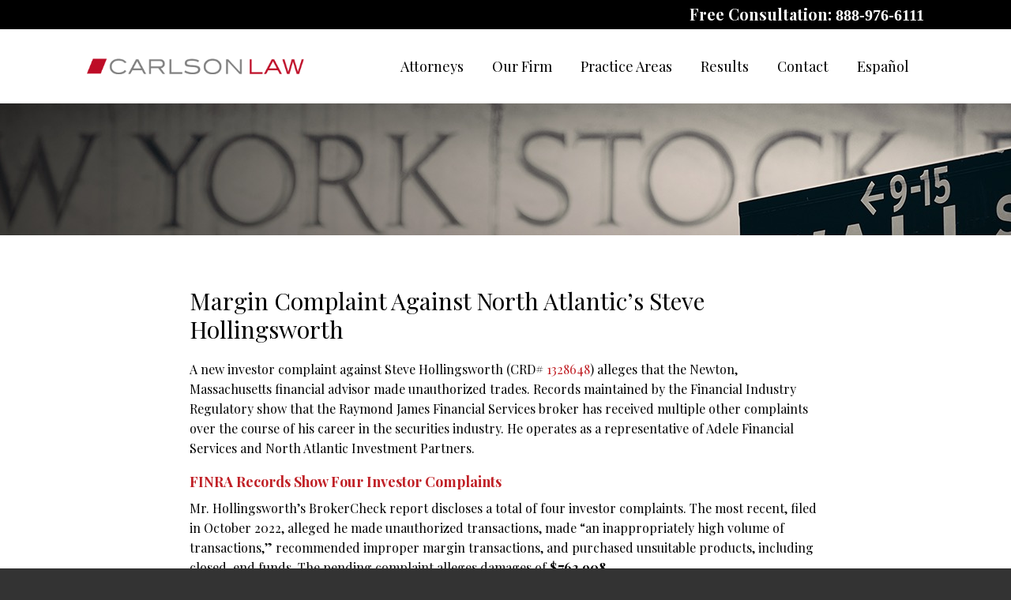

--- FILE ---
content_type: text/html; charset=UTF-8
request_url: https://www.carlsonlaw.com/north-atlantic-steve-hollingsworth/
body_size: 12410
content:
<!DOCTYPE HTML>
<!--[if lt IE 7 ]>				<html lang="en" class="ie6 ltie9"> <![endif]-->
<!--[if IE 7 ]>					<html lang="en" class="ie7 ltie9"> <![endif]-->
<!--[if IE 8 ]>					<html lang="en" class="ie8 ltie9"> <![endif]-->
<!--[if IE 9 ]>					<html lang="en" class="ie9"> <![endif]-->
<!--[if (gt IE 9)|!(IE)]><!-->	<html lang="en"> <!--<![endif]-->
<head>
	<meta charset="utf-8" />
	<meta http-equiv="X-UA-Compatible" content="IE=edge" />
	<meta id="theViewport" name="viewport" content="width=device-width, initial-scale=1.0">
	<script>
	!function(){function t(t){function n(){var n;n=90===window.orientation||-90===window.orientation?t[0]:t[1],theViewport.setAttribute("content","width="+n)}theViewport=document.getElementById("theViewport"),n(),window.addEventListener("orientationchange",n)}void 0!==window.orientation&&1024===screen.height&&t([1100,1100])}();</script>
		<link rel="pingback" href="https://www.carlsonlaw.com/xmlrpc.php" />
	<link rel="stylesheet" type="text/css" href="https://www.carlsonlaw.com/wp-content/themes/CC2017/style.min.css?t=202508" />
	<!--[if lte IE 8]>
	<script src="https://d78c52a599aaa8c95ebc-9d8e71b4cb418bfe1b178f82d9996947.ssl.cf1.rackcdn.com/html5shiv/html5shiv.3.7.3.min.js"></script>
	<script src="https://cdnjs.cloudflare.com/ajax/libs/respond.js/1.4.2/respond.min.js"></script>
	<![endif]-->
	<link rel="apple-touch-icon" sizes="180x180" href="/wp-content/favicon/apple-touch-icon.png">
	<link rel="icon" type="image/png" sizes="32x32" href="/wp-content/favicon/favicon-32x32.png">
	<link rel="icon" type="image/png" sizes="16x16" href="/wp-content/favicon/favicon-16x16.png">
	<link rel="manifest" href="/wp-content/favicon/site.webmanifest">
	<link rel="mask-icon" href="/wp-content/favicon/safari-pinned-tab.svg" color="#5bbad5">
	<link rel="shortcut icon" href="/wp-content/favicon/favicon.ico">
	<meta name="msapplication-TileColor" content="#da532c">
	<meta name="msapplication-config" content="/wp-content/favicon/browserconfig.xml">
	<meta name="theme-color" content="#ffffff">
	<!-- Global site tag (gtag.js) - Google Analytics -->
	<script async src="https://www.googletagmanager.com/gtag/js?id=UA-112329187-1"></script>
	<script>
	  window.dataLayer = window.dataLayer || [];
	  function gtag(){dataLayer.push(arguments);}
	  gtag('js', new Date());

	  gtag('config', 'UA-112329187-1');
	</script>
	<title>Margin Complaint Against North Atlantic’s Steve Hollingsworth</title>
<meta name='robots' content='max-image-preview:large' />
<link rel="alternate" title="oEmbed (JSON)" type="application/json+oembed" href="https://www.carlsonlaw.com/wp-json/oembed/1.0/embed?url=https%3A%2F%2Fwww.carlsonlaw.com%2Fnorth-atlantic-steve-hollingsworth%2F" />
<link rel="alternate" title="oEmbed (XML)" type="text/xml+oembed" href="https://www.carlsonlaw.com/wp-json/oembed/1.0/embed?url=https%3A%2F%2Fwww.carlsonlaw.com%2Fnorth-atlantic-steve-hollingsworth%2F&#038;format=xml" />
<style id='wp-img-auto-sizes-contain-inline-css' type='text/css'>
img:is([sizes=auto i],[sizes^="auto," i]){contain-intrinsic-size:3000px 1500px}
/*# sourceURL=wp-img-auto-sizes-contain-inline-css */
</style>
<style id='classic-theme-styles-inline-css' type='text/css'>
/*! This file is auto-generated */
.wp-block-button__link{color:#fff;background-color:#32373c;border-radius:9999px;box-shadow:none;text-decoration:none;padding:calc(.667em + 2px) calc(1.333em + 2px);font-size:1.125em}.wp-block-file__button{background:#32373c;color:#fff;text-decoration:none}
/*# sourceURL=/wp-includes/css/classic-themes.min.css */
</style>
<link rel="https://api.w.org/" href="https://www.carlsonlaw.com/wp-json/" /><link rel="alternate" title="JSON" type="application/json" href="https://www.carlsonlaw.com/wp-json/wp/v2/posts/19327" /><link rel="EditURI" type="application/rsd+xml" title="RSD" href="https://www.carlsonlaw.com/xmlrpc.php?rsd" />
<link rel="canonical" href="https://www.carlsonlaw.com/north-atlantic-steve-hollingsworth/" />
<link rel='shortlink' href='https://www.carlsonlaw.com/?p=19327' />
<!-- Global site tag (gtag.js) - Google Analytics -->
<script async src="https://www.googletagmanager.com/gtag/js?id=UA-144496955-1"></script>
<script>
  window.dataLayer = window.dataLayer || [];
  function gtag(){dataLayer.push(arguments);}
  gtag('js', new Date());

  gtag('config', 'UA-144496955-1');
</script>

<meta name="msvalidate.01" content="5EAB83AA00205A57BAEC6276EE4757C4" />

<meta name="google-site-verification" content="1g9t6uZLTlx1xB_Y9L1uMkMb7yKX3urKU3PZJ_scLQs" />

	<meta property="og:title" content="Margin Complaint Against North Atlantic’s Steve Hollingsworth"/>
	<meta property="og:description" content="Records show that he is currently based in Newton, Massachusetts." />
	<meta property="og:url" content="https://www.carlsonlaw.com/north-atlantic-steve-hollingsworth/"/>
	<meta property="og:image" content="https://www.carlsonlaw.com/wp-content/themes/CC2017/screenshot.png?t=1768220917" />
	<meta property="og:type" content="article" />
	<meta property="og:site_name" content="Chase Carlson" />
		<meta name="description" content="Records show that he is currently based in Newton, Massachusetts." />
<script type="text/javascript">
(function(url){
	if(/(?:Chrome\/26\.0\.1410\.63 Safari\/537\.31|WordfenceTestMonBot)/.test(navigator.userAgent)){ return; }
	var addEvent = function(evt, handler) {
		if (window.addEventListener) {
			document.addEventListener(evt, handler, false);
		} else if (window.attachEvent) {
			document.attachEvent('on' + evt, handler);
		}
	};
	var removeEvent = function(evt, handler) {
		if (window.removeEventListener) {
			document.removeEventListener(evt, handler, false);
		} else if (window.detachEvent) {
			document.detachEvent('on' + evt, handler);
		}
	};
	var evts = 'contextmenu dblclick drag dragend dragenter dragleave dragover dragstart drop keydown keypress keyup mousedown mousemove mouseout mouseover mouseup mousewheel scroll'.split(' ');
	var logHuman = function() {
		if (window.wfLogHumanRan) { return; }
		window.wfLogHumanRan = true;
		var wfscr = document.createElement('script');
		wfscr.type = 'text/javascript';
		wfscr.async = true;
		wfscr.src = url + '&r=' + Math.random();
		(document.getElementsByTagName('head')[0]||document.getElementsByTagName('body')[0]).appendChild(wfscr);
		for (var i = 0; i < evts.length; i++) {
			removeEvent(evts[i], logHuman);
		}
	};
	for (var i = 0; i < evts.length; i++) {
		addEvent(evts[i], logHuman);
	}
})('//www.carlsonlaw.com/?wordfence_lh=1&hid=4CE0EE6AFEDADC63DDF94E425D52FF14');
</script><style id='global-styles-inline-css' type='text/css'>
:root{--wp--preset--aspect-ratio--square: 1;--wp--preset--aspect-ratio--4-3: 4/3;--wp--preset--aspect-ratio--3-4: 3/4;--wp--preset--aspect-ratio--3-2: 3/2;--wp--preset--aspect-ratio--2-3: 2/3;--wp--preset--aspect-ratio--16-9: 16/9;--wp--preset--aspect-ratio--9-16: 9/16;--wp--preset--color--black: #000000;--wp--preset--color--cyan-bluish-gray: #abb8c3;--wp--preset--color--white: #ffffff;--wp--preset--color--pale-pink: #f78da7;--wp--preset--color--vivid-red: #cf2e2e;--wp--preset--color--luminous-vivid-orange: #ff6900;--wp--preset--color--luminous-vivid-amber: #fcb900;--wp--preset--color--light-green-cyan: #7bdcb5;--wp--preset--color--vivid-green-cyan: #00d084;--wp--preset--color--pale-cyan-blue: #8ed1fc;--wp--preset--color--vivid-cyan-blue: #0693e3;--wp--preset--color--vivid-purple: #9b51e0;--wp--preset--gradient--vivid-cyan-blue-to-vivid-purple: linear-gradient(135deg,rgb(6,147,227) 0%,rgb(155,81,224) 100%);--wp--preset--gradient--light-green-cyan-to-vivid-green-cyan: linear-gradient(135deg,rgb(122,220,180) 0%,rgb(0,208,130) 100%);--wp--preset--gradient--luminous-vivid-amber-to-luminous-vivid-orange: linear-gradient(135deg,rgb(252,185,0) 0%,rgb(255,105,0) 100%);--wp--preset--gradient--luminous-vivid-orange-to-vivid-red: linear-gradient(135deg,rgb(255,105,0) 0%,rgb(207,46,46) 100%);--wp--preset--gradient--very-light-gray-to-cyan-bluish-gray: linear-gradient(135deg,rgb(238,238,238) 0%,rgb(169,184,195) 100%);--wp--preset--gradient--cool-to-warm-spectrum: linear-gradient(135deg,rgb(74,234,220) 0%,rgb(151,120,209) 20%,rgb(207,42,186) 40%,rgb(238,44,130) 60%,rgb(251,105,98) 80%,rgb(254,248,76) 100%);--wp--preset--gradient--blush-light-purple: linear-gradient(135deg,rgb(255,206,236) 0%,rgb(152,150,240) 100%);--wp--preset--gradient--blush-bordeaux: linear-gradient(135deg,rgb(254,205,165) 0%,rgb(254,45,45) 50%,rgb(107,0,62) 100%);--wp--preset--gradient--luminous-dusk: linear-gradient(135deg,rgb(255,203,112) 0%,rgb(199,81,192) 50%,rgb(65,88,208) 100%);--wp--preset--gradient--pale-ocean: linear-gradient(135deg,rgb(255,245,203) 0%,rgb(182,227,212) 50%,rgb(51,167,181) 100%);--wp--preset--gradient--electric-grass: linear-gradient(135deg,rgb(202,248,128) 0%,rgb(113,206,126) 100%);--wp--preset--gradient--midnight: linear-gradient(135deg,rgb(2,3,129) 0%,rgb(40,116,252) 100%);--wp--preset--font-size--small: 13px;--wp--preset--font-size--medium: 20px;--wp--preset--font-size--large: 36px;--wp--preset--font-size--x-large: 42px;--wp--preset--spacing--20: 0.44rem;--wp--preset--spacing--30: 0.67rem;--wp--preset--spacing--40: 1rem;--wp--preset--spacing--50: 1.5rem;--wp--preset--spacing--60: 2.25rem;--wp--preset--spacing--70: 3.38rem;--wp--preset--spacing--80: 5.06rem;--wp--preset--shadow--natural: 6px 6px 9px rgba(0, 0, 0, 0.2);--wp--preset--shadow--deep: 12px 12px 50px rgba(0, 0, 0, 0.4);--wp--preset--shadow--sharp: 6px 6px 0px rgba(0, 0, 0, 0.2);--wp--preset--shadow--outlined: 6px 6px 0px -3px rgb(255, 255, 255), 6px 6px rgb(0, 0, 0);--wp--preset--shadow--crisp: 6px 6px 0px rgb(0, 0, 0);}:where(.is-layout-flex){gap: 0.5em;}:where(.is-layout-grid){gap: 0.5em;}body .is-layout-flex{display: flex;}.is-layout-flex{flex-wrap: wrap;align-items: center;}.is-layout-flex > :is(*, div){margin: 0;}body .is-layout-grid{display: grid;}.is-layout-grid > :is(*, div){margin: 0;}:where(.wp-block-columns.is-layout-flex){gap: 2em;}:where(.wp-block-columns.is-layout-grid){gap: 2em;}:where(.wp-block-post-template.is-layout-flex){gap: 1.25em;}:where(.wp-block-post-template.is-layout-grid){gap: 1.25em;}.has-black-color{color: var(--wp--preset--color--black) !important;}.has-cyan-bluish-gray-color{color: var(--wp--preset--color--cyan-bluish-gray) !important;}.has-white-color{color: var(--wp--preset--color--white) !important;}.has-pale-pink-color{color: var(--wp--preset--color--pale-pink) !important;}.has-vivid-red-color{color: var(--wp--preset--color--vivid-red) !important;}.has-luminous-vivid-orange-color{color: var(--wp--preset--color--luminous-vivid-orange) !important;}.has-luminous-vivid-amber-color{color: var(--wp--preset--color--luminous-vivid-amber) !important;}.has-light-green-cyan-color{color: var(--wp--preset--color--light-green-cyan) !important;}.has-vivid-green-cyan-color{color: var(--wp--preset--color--vivid-green-cyan) !important;}.has-pale-cyan-blue-color{color: var(--wp--preset--color--pale-cyan-blue) !important;}.has-vivid-cyan-blue-color{color: var(--wp--preset--color--vivid-cyan-blue) !important;}.has-vivid-purple-color{color: var(--wp--preset--color--vivid-purple) !important;}.has-black-background-color{background-color: var(--wp--preset--color--black) !important;}.has-cyan-bluish-gray-background-color{background-color: var(--wp--preset--color--cyan-bluish-gray) !important;}.has-white-background-color{background-color: var(--wp--preset--color--white) !important;}.has-pale-pink-background-color{background-color: var(--wp--preset--color--pale-pink) !important;}.has-vivid-red-background-color{background-color: var(--wp--preset--color--vivid-red) !important;}.has-luminous-vivid-orange-background-color{background-color: var(--wp--preset--color--luminous-vivid-orange) !important;}.has-luminous-vivid-amber-background-color{background-color: var(--wp--preset--color--luminous-vivid-amber) !important;}.has-light-green-cyan-background-color{background-color: var(--wp--preset--color--light-green-cyan) !important;}.has-vivid-green-cyan-background-color{background-color: var(--wp--preset--color--vivid-green-cyan) !important;}.has-pale-cyan-blue-background-color{background-color: var(--wp--preset--color--pale-cyan-blue) !important;}.has-vivid-cyan-blue-background-color{background-color: var(--wp--preset--color--vivid-cyan-blue) !important;}.has-vivid-purple-background-color{background-color: var(--wp--preset--color--vivid-purple) !important;}.has-black-border-color{border-color: var(--wp--preset--color--black) !important;}.has-cyan-bluish-gray-border-color{border-color: var(--wp--preset--color--cyan-bluish-gray) !important;}.has-white-border-color{border-color: var(--wp--preset--color--white) !important;}.has-pale-pink-border-color{border-color: var(--wp--preset--color--pale-pink) !important;}.has-vivid-red-border-color{border-color: var(--wp--preset--color--vivid-red) !important;}.has-luminous-vivid-orange-border-color{border-color: var(--wp--preset--color--luminous-vivid-orange) !important;}.has-luminous-vivid-amber-border-color{border-color: var(--wp--preset--color--luminous-vivid-amber) !important;}.has-light-green-cyan-border-color{border-color: var(--wp--preset--color--light-green-cyan) !important;}.has-vivid-green-cyan-border-color{border-color: var(--wp--preset--color--vivid-green-cyan) !important;}.has-pale-cyan-blue-border-color{border-color: var(--wp--preset--color--pale-cyan-blue) !important;}.has-vivid-cyan-blue-border-color{border-color: var(--wp--preset--color--vivid-cyan-blue) !important;}.has-vivid-purple-border-color{border-color: var(--wp--preset--color--vivid-purple) !important;}.has-vivid-cyan-blue-to-vivid-purple-gradient-background{background: var(--wp--preset--gradient--vivid-cyan-blue-to-vivid-purple) !important;}.has-light-green-cyan-to-vivid-green-cyan-gradient-background{background: var(--wp--preset--gradient--light-green-cyan-to-vivid-green-cyan) !important;}.has-luminous-vivid-amber-to-luminous-vivid-orange-gradient-background{background: var(--wp--preset--gradient--luminous-vivid-amber-to-luminous-vivid-orange) !important;}.has-luminous-vivid-orange-to-vivid-red-gradient-background{background: var(--wp--preset--gradient--luminous-vivid-orange-to-vivid-red) !important;}.has-very-light-gray-to-cyan-bluish-gray-gradient-background{background: var(--wp--preset--gradient--very-light-gray-to-cyan-bluish-gray) !important;}.has-cool-to-warm-spectrum-gradient-background{background: var(--wp--preset--gradient--cool-to-warm-spectrum) !important;}.has-blush-light-purple-gradient-background{background: var(--wp--preset--gradient--blush-light-purple) !important;}.has-blush-bordeaux-gradient-background{background: var(--wp--preset--gradient--blush-bordeaux) !important;}.has-luminous-dusk-gradient-background{background: var(--wp--preset--gradient--luminous-dusk) !important;}.has-pale-ocean-gradient-background{background: var(--wp--preset--gradient--pale-ocean) !important;}.has-electric-grass-gradient-background{background: var(--wp--preset--gradient--electric-grass) !important;}.has-midnight-gradient-background{background: var(--wp--preset--gradient--midnight) !important;}.has-small-font-size{font-size: var(--wp--preset--font-size--small) !important;}.has-medium-font-size{font-size: var(--wp--preset--font-size--medium) !important;}.has-large-font-size{font-size: var(--wp--preset--font-size--large) !important;}.has-x-large-font-size{font-size: var(--wp--preset--font-size--x-large) !important;}
/*# sourceURL=global-styles-inline-css */
</style>
<meta name="generator" content="WP Rocket 3.20.3" data-wpr-features="wpr_desktop" /></head>
<body class="wp-singular post-template-default single single-post postid-19327 single-format-standard wp-theme-universal wp-child-theme-CC2017 dsktp_menu">


<div id="wrapper">
<a id="closeMenu" class="menuToggle" href="#">Close Menu</a>
<div id="menuWall" class="menuToggle"></div>
<div id="mmiWrapper"><ul id="mobMenuItems">
	<li id="mm1" class="menuToggle mmi"><a href="#">Menu</a></li>
	<li id="mm2" class="mmi"><a href="tel:+18889766111">Call</a></li>
	<li id="mm3" class="mmi"><a href="/contact-us/">Email</a></li>
	<li id="mm4" class="mmi"><a href="https://www.google.com/maps/place/SunTrust+International+Center,+Miami,+FL+33131/@25.773897,-80.1883347,17z/data=!3m1!4b1!4m2!3m1!1s0x88d9b69de6a72803:0x661b947d2c830b1b">Visit</a></li>
	<li id="mm5" class="mmi"><a class="menuToggle" href="#">Search</a></li>
</ul></div>
<div id="persistentHeader">
<div class="phTop">
	<span class="phCTA animated slideInRight" data-animation="slideInRight">Free Consultation: <a href="tel:+18889766111">888-976-6111</a></span>
</div>
<div id="mhWrapper"><header id="mainHeader">
	<a id="logo-main" class="animated slideInLeft" data-animation="slideInLeft" href="/"><img src="https://www.carlsonlaw.com/wp-content/themes/CC2017/img/logos/main_2019.png" alt="Carlson Law" title="Carlson Law" /></a>
	<nav id="mainMenu" class="mm">
		<div id="mblSearchCont">
			<form id="mblSearch" method="get" action="/">
				<input type="text" id="mblsInput" name="s" value="Enter Search Terms Here" />
				<input type="submit" id="mblsSubmit" value="Submit" />
			</form>
		</div>
		<ul class="animated slideInRight">
		<li id="menu-item-26076" class="menu-item menu-item-type-custom menu-item-object-custom menu-item-has-children menu-item-26076"><a>Attorneys</a>
<ul class="sub-menu">
	<li id="menu-item-2246" class="menu-item menu-item-type-post_type menu-item-object-page menu-item-2246"><a href="https://www.carlsonlaw.com/chase-carlson/">Chase Carlson</a></li>
	<li id="menu-item-29232" class="menu-item menu-item-type-post_type menu-item-object-page menu-item-29232"><a href="https://www.carlsonlaw.com/joe-muzaurieta/">Joe Muzaurieta</a></li>
	<li id="menu-item-28578" class="menu-item menu-item-type-post_type menu-item-object-page menu-item-28578"><a href="https://www.carlsonlaw.com/farida-molai/">Farida Molai</a></li>
</ul>
</li>
<li id="menu-item-24292" class="menu-item menu-item-type-custom menu-item-object-custom menu-item-has-children menu-item-24292"><a href="#">Our Firm</a>
<ul class="sub-menu">
	<li id="menu-item-24312" class="menu-item menu-item-type-post_type menu-item-object-page menu-item-24312"><a href="https://www.carlsonlaw.com/chase-carlson/about-us/">About Us</a></li>
	<li id="menu-item-2250" class="menu-item menu-item-type-post_type menu-item-object-page menu-item-2250"><a href="https://www.carlsonlaw.com/chase-carlson/news-press/">News &#038; Press</a></li>
	<li id="menu-item-2225" class="menu-item menu-item-type-post_type menu-item-object-page current_page_parent menu-item-2225"><a href="https://www.carlsonlaw.com/blog/">Blog</a></li>
</ul>
</li>
<li id="menu-item-2355" class="menu-item menu-item-type-custom menu-item-object-custom menu-item-has-children menu-item-2355"><a href="#">Practice Areas</a>
<ul class="sub-menu">
	<li id="menu-item-24308" class="menu-item menu-item-type-custom menu-item-object-custom menu-item-has-children menu-item-24308"><a href="#">Investment Loss Recovery</a>
	<ul class="sub-menu">
		<li id="menu-item-2280" class="menu-item menu-item-type-post_type menu-item-object-page menu-item-2280"><a href="https://www.carlsonlaw.com/case-types/securities-fraud/">Securities Fraud</a></li>
		<li id="menu-item-2279" class="menu-item menu-item-type-post_type menu-item-object-page menu-item-2279"><a href="https://www.carlsonlaw.com/case-types/unsuitable-investments/">Unsuitable Investments</a></li>
		<li id="menu-item-2278" class="menu-item menu-item-type-post_type menu-item-object-page menu-item-2278"><a href="https://www.carlsonlaw.com/case-types/ponzi-schemes/">Ponzi Schemes</a></li>
		<li id="menu-item-2277" class="menu-item menu-item-type-post_type menu-item-object-page menu-item-2277"><a href="https://www.carlsonlaw.com/case-types/misrepresentation/">Misrepresentation</a></li>
		<li id="menu-item-2276" class="menu-item menu-item-type-post_type menu-item-object-page menu-item-2276"><a href="https://www.carlsonlaw.com/case-types/advisor-negligence/">Advisor Negligence</a></li>
		<li id="menu-item-2275" class="menu-item menu-item-type-post_type menu-item-object-page menu-item-2275"><a href="https://www.carlsonlaw.com/case-types/failure-to-supervise/">Failure to Supervise</a></li>
		<li id="menu-item-2274" class="menu-item menu-item-type-post_type menu-item-object-page menu-item-2274"><a href="https://www.carlsonlaw.com/case-types/selling-away/">Selling Away</a></li>
		<li id="menu-item-2273" class="menu-item menu-item-type-post_type menu-item-object-page menu-item-2273"><a href="https://www.carlsonlaw.com/case-types/lack-of-diversification/">Lack of Diversification</a></li>
		<li id="menu-item-24307" class="menu-item menu-item-type-post_type menu-item-object-page menu-item-24307"><a href="https://www.carlsonlaw.com/case-types/current-investigations/">Current Investigations</a></li>
	</ul>
</li>
	<li id="menu-item-2356" class="menu-item menu-item-type-custom menu-item-object-custom menu-item-has-children menu-item-2356"><a href="#">Product Types</a>
	<ul class="sub-menu">
		<li id="menu-item-2316" class="menu-item menu-item-type-post_type menu-item-object-page menu-item-2316"><a href="https://www.carlsonlaw.com/product-types/private-securities/">Private Securities</a></li>
		<li id="menu-item-2315" class="menu-item menu-item-type-post_type menu-item-object-page menu-item-2315"><a href="https://www.carlsonlaw.com/product-types/junk-bonds/">Junk Bonds</a></li>
		<li id="menu-item-2314" class="menu-item menu-item-type-post_type menu-item-object-page menu-item-2314"><a href="https://www.carlsonlaw.com/product-types/oil-gas-and-energy/">Oil, Gas, and Energy</a></li>
		<li id="menu-item-2313" class="menu-item menu-item-type-post_type menu-item-object-page menu-item-2313"><a href="https://www.carlsonlaw.com/product-types/gwg-l-bonds/">GWG L Bonds</a></li>
		<li id="menu-item-2312" class="menu-item menu-item-type-post_type menu-item-object-page menu-item-2312"><a href="https://www.carlsonlaw.com/product-types/hedge-funds/">Hedge Funds</a></li>
		<li id="menu-item-2311" class="menu-item menu-item-type-post_type menu-item-object-page menu-item-2311"><a href="https://www.carlsonlaw.com/product-types/structured-products/">Structured Products</a></li>
		<li id="menu-item-2310" class="menu-item menu-item-type-post_type menu-item-object-page menu-item-2310"><a href="https://www.carlsonlaw.com/product-types/promissory-notes/">Promissory Notes</a></li>
		<li id="menu-item-2309" class="menu-item menu-item-type-post_type menu-item-object-page menu-item-2309"><a href="https://www.carlsonlaw.com/product-types/leveraged-etfs/">Leveraged ETFs</a></li>
	</ul>
</li>
</ul>
</li>
<li id="menu-item-24306" class="menu-item menu-item-type-post_type menu-item-object-page menu-item-24306"><a href="https://www.carlsonlaw.com/results/">Results</a></li>
<li id="menu-item-2226" class="menu-item menu-item-type-post_type menu-item-object-page menu-item-2226"><a href="https://www.carlsonlaw.com/contact-us/">Contact</a></li>
<li id="menu-item-2317" class="menu-item menu-item-type-post_type menu-item-object-page menu-item-2317"><a href="https://www.carlsonlaw.com/espanol/">Español</a></li>
		</ul>
	</nav>
</header></div>
</div><!-- persistentHeader -->
<div id="subslide2" class="subslide"></div>
<div class="crumbsWrap">
</div>
<div id="contentArea">
	<article id="mainContent" class="article">


									<h1>Margin Complaint Against North Atlantic’s Steve Hollingsworth</h1>
					<p class="p1">A new investor complaint against Steve Hollingsworth (CRD# <a href="https://brokercheck.finra.org/individual/summary/1328648" target="_blank" rel="noopener">1328648</a>) alleges that the Newton, Massachusetts financial advisor made unauthorized trades. Records maintained by the Financial Industry Regulatory show that the Raymond James Financial Services broker has received multiple other complaints over the course of his career in the securities industry. He operates as a representative of Adele Financial Services and North Atlantic Investment Partners.<span class="Apple-converted-space"> </span><span id="more-19327"></span></p>
<h2 class="p1"><b>FINRA Records Show Four Investor Complaints</b></h2>
<p class="p1">Mr. Hollingsworth’s BrokerCheck report discloses a total of four investor complaints. The most recent, filed in October 2022, alleged he made unauthorized transactions, made &#8220;an inappropriately high volume of transactions,&#8221; recommended improper margin transactions, and purchased unsuitable products, including closed-end funds. The pending complaint alleges damages of <b>$762,908</b>.</p>
<p class="p1">Two earlier complaints against Mr. Hollingsworth reached settlements between the investors and firms they concerned. A 2018 complaint, for instance, alleged that he recommended unsuitable investments. A complaint filed in 2007, meanwhile, alleged both that he made unsuitable recommendations and that he breached his fiduciary duty to place the customer’s interests of his own. The complaints settled for a cumulative sum of <b>$176,000</b>.</p>
<h2 class="p1"><b>Hollingsworth Denied Allegations</b></h2>
<p class="p1">Mr. Hollingsworth made statements regarding both of the above-described complaints in his BrokerCheck report. In both cases, he denied the allegations.<span class="Apple-converted-space"> </span></p>
<h2 class="p1"><b>FINRA Panel Issued Award to Claimant</b></h2>
<p class="p1">FINRA records disclose a fourth complaint against Mr. Hollingsworth. Filed in 2013, it alleged that he recommended unsuitable investments, breached contract, engaged in fraud, made negligent misrepresentation of material facts, and over-concentrated investments in the client&#8217;s account. The complaint evolved into an arbitration proceeding before a FINRA panel, which issued an award to the customer of <b>$13,750</b>.</p>
<h2 class="p1"><b>Registration History Includes Raymond James, Wells Fargo</b></h2>
<p class="p1">Steve Hollingsworth has spent 37 years as a broker, according to FINRA records. He has been registered as a broker and an investment advisor with Raymond James Financial Services in Newton, Massachusetts since 2010 and 2011, respectively. Records show that he operates as a representative of Adele Financial Services and North Atlantic Investment Partners. Over the course of his career, he has also worked with firms like Wells Fargo and UBS Financial Services. More information about Mr. Hollingsworth is accessible in his <a href="https://brokercheck.finra.org/individual/summary/1328648" target="_blank" rel="noopener">BrokerCheck</a> report, a record of his registrations, his qualifications, and customer complaints against him. (Information current as of November 14, 2022.)</p>
<p class="p1">Carlson Law represents investors throughout the United States in claims against financial advisors and investment firms. If you or a loved one have suffered investment losses, please call us at <a class='mcPhoneLink' href='tel:+18889766111'>888-976-6111</a> or complete our contact form for a free and confidential consultation.</p>
			<div class='shareThisWrapper '>
				<a target='_blank' class='dskSharingIcon dskSharingIcon_facebook' data-url='https://social.milemarkmedia.com/?site=fb&u=https%3A%2F%2Fwww.carlsonlaw.com%2Fnorth-atlantic-steve-hollingsworth%2F'><img decoding="async" alt="Facebook" title="Facebook" src="https://d78c52a599aaa8c95ebc-9d8e71b4cb418bfe1b178f82d9996947.ssl.cf1.rackcdn.com/dsk_sharing/icons/ftlg_16.png"></a>
				<a target='_blank' class='dskSharingIcon dskSharingIcon_twitter' data-url='https://social.milemarkmedia.com/?site=tw&u=https%3A%2F%2Fwww.carlsonlaw.com%2Fnorth-atlantic-steve-hollingsworth%2F'><img decoding="async" alt="Twitter" title="Twitter" src="https://d78c52a599aaa8c95ebc-9d8e71b4cb418bfe1b178f82d9996947.ssl.cf1.rackcdn.com/dsk_sharing/icons/ftlg_16.png"></a>
				<a target='_blank' class='dskSharingIcon dskSharingIcon_linkedin' data-url='https://social.milemarkmedia.com/?site=li&u=https%3A%2F%2Fwww.carlsonlaw.com%2Fnorth-atlantic-steve-hollingsworth%2F'><img decoding="async" alt="LinkedIn" title="LinkedIn" src="https://d78c52a599aaa8c95ebc-9d8e71b4cb418bfe1b178f82d9996947.ssl.cf1.rackcdn.com/dsk_sharing/icons/ftlg_16.png"></a>
			</div>					<div class="entry-meta">
						<span class="meta-prep meta-prep-author">By </span>
						<span class="author vcard">Chase Carlson</span>
						<span class="meta-sep"> | </span>
						<span class="meta-prep meta-prep-entry-date">Posted on </span>
						<span class="entry-date"><abbr class="published" title="2022-11-14T07:52:52-0800">November 14, 2022</abbr></span>
										</div>
								


	</article>
	</div><!-- contentArea -->
<div class="sxn-contact">
	<div class="conWrap">
		<span class="conTitle animated" data-animation="fadeInUp">Contact Us For A Free Case Evaluation</span>
			<form id="form_3" class="conForm animated cfValidate" data-animation="fadeInUp" action="https://www.carlsonlaw.com/north-atlantic-steve-hollingsworth/" method="post">
		<div class="cfLeft">
			<input name="Name" class="cfRequired" type="text" value="Name" data-placeholder="Name">
			<input class="cfRequired cfRequiredTelephone" name="Telephone" type="text" value="Phone" />
			<input class="cfRequired cfRequiredEmail" name="Email_Address" type="text" value="Email" />
		</div>
		<div class="cfRight">
			<textarea class="cfRequired" name="Message" data-placeholder="Summary of Your Case">Summary of Your Case</textarea>
		<div class="ncfcwrapperHLDR"><div class="gRecaptchaWrapper">
			<div id="grBox_3" class="googleRecaptchaBox" data-sitekey="6LeM1dwlAAAAAAwCzfGva-hpcncVyI5UB8pW_eL3"></div>
			<div class="grDisclaimerBox">
				<span class="grdbBadge"></span>
				<div class="grdbText">
					<span class="grdbHead">protected by reCAPTCHA</span>
					<span class="grdbLinks">
						<a href="https://www.google.com/intl/en/policies/privacy/" target="_blank">Privacy</a> <span class="grdbSep">-</span> <a href="https://www.google.com/intl/en/policies/terms/" target="_blank">Terms</a>
					</span>
				</div>
			</div>
		</div></div>
		<div class="validationFeedback"></div>


			<input type="hidden" class="hidden" name="Form_Used" value="Quick Contact Form" />
			<input type="hidden" class="hidden" name="replyTo" value="Email_Address" />
			<input type="hidden" class="hidden" name="email" />
			<input type="hidden" class="hidden" name="ncFormSubmissionPH" value="form_3" />
			<input type="hidden" class="hidden" name="redirect" value="/thank-you/" />
			<input class="submit-button grSubmitBTN" id="submit_form_3" type="submit" value="Submit" />
		</div>	
	</form>	</div>
</div> <!-- end contact -->
<div class="sxn-blog">
	<div class="blogWrap">
		<span class="blogTitle animated" data-animation="slideInLeft">Latest Blog Posts</span>
		<ul class='blogList'>						<li class="blogPost">
							<div class="postWrap">
								<div class="postDate animated" data-animation="slideInLeft">
									<span class="postDay">11</span>
									<span class="postMonth">Jan</span>
								</div>
								<div class="postContent animated" data-animation="slideInUp">
									<span class="postTitle">Tamara Galchenko Huey: Ameriprise Advisor Lands Complaint</span>
									<p class="postBody">A recent investor complaint against San Diego, California financial advisor Tamara Galchenko Huey (CRD# 2174723) alleges that her advice resulted...</p>
									<a class="postMore" href="https://www.carlsonlaw.com/tamara-galchenko-huey-ameriprise/">Read More</a>
								</div>
							</div>
						</li>
									<li class="blogPost">
							<div class="postWrap">
								<div class="postDate animated" data-animation="slideInLeft">
									<span class="postDay">11</span>
									<span class="postMonth">Jan</span>
								</div>
								<div class="postContent animated" data-animation="slideInUp">
									<span class="postTitle">Phil Condit: Why Did LPL Fire Condit Wealth Advisor?</span>
									<p class="postBody">Fargo, North Dakota financial advisor Phil Condit (CRD# 2489945) was recently terminated by a former member firm in connection with...</p>
									<a class="postMore" href="https://www.carlsonlaw.com/phil-condit-lpl-condit-wealth/">Read More</a>
								</div>
							</div>
						</li>
									<li class="blogPost">
							<div class="postWrap">
								<div class="postDate animated" data-animation="slideInLeft">
									<span class="postDay">11</span>
									<span class="postMonth">Jan</span>
								</div>
								<div class="postContent animated" data-animation="slideInUp">
									<span class="postTitle">J. Paul Escudero: Orange Capital Advisor Receives Complaint</span>
									<p class="postBody">Orange, California financial advisor J. Paul Escudero (CRD# 2111381) allegedly recommended an unsuitable investment strategy, according to a recent investor...</p>
									<a class="postMore" href="https://www.carlsonlaw.com/j-paul-escudero-orange-capital/">Read More</a>
								</div>
							</div>
						</li>
									<li class="blogPost">
							<div class="postWrap">
								<div class="postDate animated" data-animation="slideInLeft">
									<span class="postDay">11</span>
									<span class="postMonth">Jan</span>
								</div>
								<div class="postContent animated" data-animation="slideInUp">
									<span class="postTitle">Jon Cirelli: $100K Complaint Against Pivot Advisor</span>
									<p class="postBody">A recent investor complaint against Palm Beach, Florida financial advisor Jon Cirelli (CRD# 4729737) alleges that his advice resulted in...</p>
									<a class="postMore" href="https://www.carlsonlaw.com/jon-cirelli-alexander-capital-pivot/">Read More</a>
								</div>
							</div>
						</li>
			</ul>		<ul class="blogNav">
			<li class="bnPrev"><a><img src="https://www.carlsonlaw.com/wp-content/themes/CC2017/img/arrows.png" alt="Previous" title="Previous"></a></li>
			<li class="bnNext"><a><img src="https://www.carlsonlaw.com/wp-content/themes/CC2017/img/arrows.png" alt="Next" title="Next"></a></li>
		</ul>
	</div>
</div> <!-- end blog -->
<footer id="mainFooter">
	<div class="mfTop">
		<div class="mfAreasWrap">
			<div class="mfArea mfa1 animated" data-animation="fadeInLeft">
				<img src="https://www.carlsonlaw.com/wp-content/themes/CC2017/img/footer/main-logo-2019.png" alt="Carlson Law" title="Carlson Law">
							</div>
			<div class="mfArea mfa2 animated" data-animation="fadeInUp">
				<span class="mfTitle">Case Types</span>
				<ul class="mftNav">
				<li id="menu-item-2319" class="menu-item menu-item-type-post_type menu-item-object-page menu-item-2319"><a href="https://www.carlsonlaw.com/case-types/securities-fraud/">Securities Fraud</a></li>
<li id="menu-item-2320" class="menu-item menu-item-type-post_type menu-item-object-page menu-item-2320"><a href="https://www.carlsonlaw.com/case-types/unsuitable-investments/">Unsuitable Investments</a></li>
<li id="menu-item-2321" class="menu-item menu-item-type-post_type menu-item-object-page menu-item-2321"><a href="https://www.carlsonlaw.com/case-types/ponzi-schemes/">Ponzi Schemes</a></li>
<li id="menu-item-2322" class="menu-item menu-item-type-post_type menu-item-object-page menu-item-2322"><a href="https://www.carlsonlaw.com/case-types/misrepresentation/">Misrepresentation</a></li>
<li id="menu-item-2323" class="menu-item menu-item-type-post_type menu-item-object-page menu-item-2323"><a href="https://www.carlsonlaw.com/case-types/advisor-negligence/">Advisor Negligence</a></li>
<li id="menu-item-2324" class="menu-item menu-item-type-post_type menu-item-object-page menu-item-2324"><a href="https://www.carlsonlaw.com/case-types/failure-to-supervise/">Failure to Supervise</a></li>
<li id="menu-item-2325" class="menu-item menu-item-type-post_type menu-item-object-page menu-item-2325"><a href="https://www.carlsonlaw.com/case-types/selling-away/">Selling Away</a></li>
<li id="menu-item-2326" class="menu-item menu-item-type-post_type menu-item-object-page menu-item-2326"><a href="https://www.carlsonlaw.com/case-types/lack-of-diversification/">Lack of Diversification</a></li>
				</ul>
			</div>
			<div class="mfArea mfa3 animated" data-animation="fadeInUp">
				<span class="mfTitle">Products</span>
				<ul class="mftNav">
				<li id="menu-item-2334" class="menu-item menu-item-type-post_type menu-item-object-page menu-item-2334"><a href="https://www.carlsonlaw.com/product-types/private-securities/">Private Securities</a></li>
<li id="menu-item-2333" class="menu-item menu-item-type-post_type menu-item-object-page menu-item-2333"><a href="https://www.carlsonlaw.com/product-types/junk-bonds/">Junk Bonds</a></li>
<li id="menu-item-2332" class="menu-item menu-item-type-post_type menu-item-object-page menu-item-2332"><a href="https://www.carlsonlaw.com/product-types/oil-gas-and-energy/">Oil, Gas, and Energy</a></li>
<li id="menu-item-2331" class="menu-item menu-item-type-post_type menu-item-object-page menu-item-2331"><a href="https://www.carlsonlaw.com/product-types/gwg-l-bonds/">GWG L Bonds</a></li>
<li id="menu-item-2330" class="menu-item menu-item-type-post_type menu-item-object-page menu-item-2330"><a href="https://www.carlsonlaw.com/product-types/hedge-funds/">Hedge Funds</a></li>
<li id="menu-item-2329" class="menu-item menu-item-type-post_type menu-item-object-page menu-item-2329"><a href="https://www.carlsonlaw.com/product-types/structured-products/">Structured Products</a></li>
<li id="menu-item-2328" class="menu-item menu-item-type-post_type menu-item-object-page menu-item-2328"><a href="https://www.carlsonlaw.com/product-types/promissory-notes/">Promissory Notes</a></li>
<li id="menu-item-2327" class="menu-item menu-item-type-post_type menu-item-object-page menu-item-2327"><a href="https://www.carlsonlaw.com/product-types/leveraged-etfs/">Leveraged ETFs</a></li>
				</ul>
			</div>
			<div class="mfa4 animated" data-animation="fadeInRight">
				<span class="mfTitle">Contact Form</span>
					<form id="form_4" class="mfForm cfValidate" action="https://www.carlsonlaw.com/north-atlantic-steve-hollingsworth/" method="post">
		<input class="mffName cfRequired" name="Name" type="text" value="Name" data-placeholder="Name" />
		<input class="mffPhone cfRequired cfRequiredTelephone" name="Telephone" type="text" value="Phone" />
		<input class="cfRequired cfRequiredEmail" name="Email_Address" type="text" value="Email" />
		<textarea class="cfRequired" name="Message" data-placeholder="Message">Message</textarea>
		<div class="ncfcwrapper"><div class="gRecaptchaWrapper">
			<div id="grBox_4" class="googleRecaptchaBox" data-sitekey="6LeM1dwlAAAAAAwCzfGva-hpcncVyI5UB8pW_eL3"></div>
			<div class="grDisclaimerBox">
				<span class="grdbBadge"></span>
				<div class="grdbText">
					<span class="grdbHead">protected by reCAPTCHA</span>
					<span class="grdbLinks">
						<a href="https://www.google.com/intl/en/policies/privacy/" target="_blank">Privacy</a> <span class="grdbSep">-</span> <a href="https://www.google.com/intl/en/policies/terms/" target="_blank">Terms</a>
					</span>
				</div>
			</div>
		</div></div>
		<div class="validationFeedback"></div>
		<input type="hidden" class="hidden" name="Form_Used" value="Quick Contact Form" />
		<input type="hidden" class="hidden" name="replyTo" value="Email_Address" />
		<input type="hidden" class="hidden" name="email" />
		<input type="hidden" class="hidden" name="ncFormSubmissionPH" value="form_4" />
		<input type="hidden" class="hidden" name="redirect" value="/thank-you/" />
		<input class="submit-button grSubmitBTN" id="submit_form_4" type="submit" value="Send Message" />
	</form>			</div>
		</div>
	</div> <!-- end mfTop -->
	<div class="mfBottom">
		<div id="mmBrandingWrapper">
			<div id="mmBranding">
			</div><!-- #mmBranding -->
			<div class="mfbLinks">
				<ul class="fNav" id="fNav1">
					<li id="menu-item-2222" class="menu-item menu-item-type-post_type menu-item-object-page menu-item-2222"><a href="https://www.carlsonlaw.com/site-map/">Site Map</a></li>
<li id="menu-item-2224" class="menu-item menu-item-type-post_type menu-item-object-page menu-item-2224"><a href="https://www.carlsonlaw.com/contact-us/">Contact</a></li>
<li id="menu-item-29782" class="menu-item menu-item-type-post_type menu-item-object-page menu-item-29782"><a href="https://www.carlsonlaw.com/privacy-policy/">Privacy Policy</a></li>
<li id="menu-item-2223" class="menu-item menu-item-type-post_type menu-item-object-page menu-item-2223"><a href="https://www.carlsonlaw.com/disclaimer/">Disclaimer</a></li>
				</ul>
				<ul class="mfSocial">
					<li class="mfFacebook"><a href="https://www.facebook.com/carlsonlawpa" target="_blank"><img src="https://www.carlsonlaw.com/wp-content/themes/CC2017/img/footer/socials_2019.png" alt="Facebook" title="Facebook"></a></li>
					<li class="mfTwitter"><a href="https://twitter.com/carlsonlaw" target="_blank"><img src="https://www.carlsonlaw.com/wp-content/themes/CC2017/img/footer/socials_2019.png" alt="Twitter" title="Twitter"></a></li>
					<li class="mfLinkedIn"><a href="https://www.linkedin.com/in/chasecarlson/" target="_blank"><img src="https://www.carlsonlaw.com/wp-content/themes/CC2017/img/footer/socials_2019.png" alt="LinkedIn" title="LinkedIn"></a></li>

					<li class="mfYoutube"><a href="" target="_blank"><img src="https://www.carlsonlaw.com/wp-content/themes/CC2017/img/footer/socials_2019.png" alt="YouTube" title="YouTube"></a></li>
				</ul>
			</div>
		</div>
	</div>
</footer>
</div><!-- wrapper -->

<div id="sync">
	<span id="syncMenu" class="syncItem"></span>
</div>
<script>/*! head.load - v1.0.3 */
(function(n,t){"use strict";function w(){}function u(n,t){if(n){typeof n=="object"&&(n=[].slice.call(n));for(var i=0,r=n.length;i<r;i++)t.call(n,n[i],i)}}function it(n,i){var r=Object.prototype.toString.call(i).slice(8,-1);return i!==t&&i!==null&&r===n}function s(n){return it("Function",n)}function a(n){return it("Array",n)}function et(n){var i=n.split("/"),t=i[i.length-1],r=t.indexOf("?");return r!==-1?t.substring(0,r):t}function f(n){(n=n||w,n._done)||(n(),n._done=1)}function ot(n,t,r,u){var f=typeof n=="object"?n:{test:n,success:!t?!1:a(t)?t:[t],failure:!r?!1:a(r)?r:[r],callback:u||w},e=!!f.test;return e&&!!f.success?(f.success.push(f.callback),i.load.apply(null,f.success)):e||!f.failure?u():(f.failure.push(f.callback),i.load.apply(null,f.failure)),i}function v(n){var t={},i,r;if(typeof n=="object")for(i in n)!n[i]||(t={name:i,url:n[i]});else t={name:et(n),url:n};return(r=c[t.name],r&&r.url===t.url)?r:(c[t.name]=t,t)}function y(n){n=n||c;for(var t in n)if(n.hasOwnProperty(t)&&n[t].state!==l)return!1;return!0}function st(n){n.state=ft;u(n.onpreload,function(n){n.call()})}function ht(n){n.state===t&&(n.state=nt,n.onpreload=[],rt({url:n.url,type:"cache"},function(){st(n)}))}function ct(){var n=arguments,t=n[n.length-1],r=[].slice.call(n,1),f=r[0];return(s(t)||(t=null),a(n[0]))?(n[0].push(t),i.load.apply(null,n[0]),i):(f?(u(r,function(n){s(n)||!n||ht(v(n))}),b(v(n[0]),s(f)?f:function(){i.load.apply(null,r)})):b(v(n[0])),i)}function lt(){var n=arguments,t=n[n.length-1],r={};return(s(t)||(t=null),a(n[0]))?(n[0].push(t),i.load.apply(null,n[0]),i):(u(n,function(n){n!==t&&(n=v(n),r[n.name]=n)}),u(n,function(n){n!==t&&(n=v(n),b(n,function(){y(r)&&f(t)}))}),i)}function b(n,t){if(t=t||w,n.state===l){t();return}if(n.state===tt){i.ready(n.name,t);return}if(n.state===nt){n.onpreload.push(function(){b(n,t)});return}n.state=tt;rt(n,function(){n.state=l;t();u(h[n.name],function(n){f(n)});o&&y()&&u(h.ALL,function(n){f(n)})})}function at(n){n=n||"";var t=n.split("?")[0].split(".");return t[t.length-1].toLowerCase()}function rt(t,i){function e(t){t=t||n.event;u.onload=u.onreadystatechange=u.onerror=null;i()}function o(f){f=f||n.event;(f.type==="load"||/loaded|complete/.test(u.readyState)&&(!r.documentMode||r.documentMode<9))&&(n.clearTimeout(t.errorTimeout),n.clearTimeout(t.cssTimeout),u.onload=u.onreadystatechange=u.onerror=null,i())}function s(){if(t.state!==l&&t.cssRetries<=20){for(var i=0,f=r.styleSheets.length;i<f;i++)if(r.styleSheets[i].href===u.href){o({type:"load"});return}t.cssRetries++;t.cssTimeout=n.setTimeout(s,250)}}var u,h,f;i=i||w;h=at(t.url);h==="css"?(u=r.createElement("link"),u.type="text/"+(t.type||"css"),u.rel="stylesheet",u.href=t.url,t.cssRetries=0,t.cssTimeout=n.setTimeout(s,500)):(u=r.createElement("script"),u.type="text/"+(t.type||"javascript"),u.src=t.url);u.onload=u.onreadystatechange=o;u.onerror=e;u.async=!1;u.defer=!1;t.errorTimeout=n.setTimeout(function(){e({type:"timeout"})},7e3);f=r.head||r.getElementsByTagName("head")[0];f.insertBefore(u,f.lastChild)}function vt(){for(var t,u=r.getElementsByTagName("script"),n=0,f=u.length;n<f;n++)if(t=u[n].getAttribute("data-headjs-load"),!!t){i.load(t);return}}function yt(n,t){var v,p,e;return n===r?(o?f(t):d.push(t),i):(s(n)&&(t=n,n="ALL"),a(n))?(v={},u(n,function(n){v[n]=c[n];i.ready(n,function(){y(v)&&f(t)})}),i):typeof n!="string"||!s(t)?i:(p=c[n],p&&p.state===l||n==="ALL"&&y()&&o)?(f(t),i):(e=h[n],e?e.push(t):e=h[n]=[t],i)}function e(){if(!r.body){n.clearTimeout(i.readyTimeout);i.readyTimeout=n.setTimeout(e,50);return}o||(o=!0,vt(),u(d,function(n){f(n)}))}function k(){r.addEventListener?(r.removeEventListener("DOMContentLoaded",k,!1),e()):r.readyState==="complete"&&(r.detachEvent("onreadystatechange",k),e())}var r=n.document,d=[],h={},c={},ut="async"in r.createElement("script")||"MozAppearance"in r.documentElement.style||n.opera,o,g=n.head_conf&&n.head_conf.head||"head",i=n[g]=n[g]||function(){i.ready.apply(null,arguments)},nt=1,ft=2,tt=3,l=4,p;if(r.readyState==="complete")e();else if(r.addEventListener)r.addEventListener("DOMContentLoaded",k,!1),n.addEventListener("load",e,!1);else{r.attachEvent("onreadystatechange",k);n.attachEvent("onload",e);p=!1;try{p=!n.frameElement&&r.documentElement}catch(wt){}p&&p.doScroll&&function pt(){if(!o){try{p.doScroll("left")}catch(t){n.clearTimeout(i.readyTimeout);i.readyTimeout=n.setTimeout(pt,50);return}e()}}()}i.load=i.js=ut?lt:ct;i.test=ot;i.ready=yt;i.ready(r,function(){y()&&u(h.ALL,function(n){f(n)});i.feature&&i.feature("domloaded",!0)})})(window);
/*
//# sourceMappingURL=head.load.min.js.map
*/</script>
<script>head.js({ jQuery: "https://ajax.googleapis.com/ajax/libs/jquery/1.11.3/jquery.min.js" });
head.ready("jQuery", function() {head.load("https://d78c52a599aaa8c95ebc-9d8e71b4cb418bfe1b178f82d9996947.ssl.cf1.rackcdn.com/dsk_slides/dsk_slides.1.0.2.min.js","https://www.carlsonlaw.com/wp-content/themes/CC2017/js/slick.min.js","https://www.carlsonlaw.com/wp-content/themes/CC2017/animate.min.css", function() {head.load("https://www.carlsonlaw.com/wp-content/themes/CC2017/js/script.min.js?t=202508")});});</script>

<script>
function loadFormScripts() {
	head.load("https://www.carlsonlaw.com/wp-content/themes/CC2017/js/script-forms.min.js?t=202508");
}
</script>

<script type="speculationrules">
{"prefetch":[{"source":"document","where":{"and":[{"href_matches":"/*"},{"not":{"href_matches":["/wp-*.php","/wp-admin/*","/wp-content/uploads/*","/wp-content/*","/wp-content/plugins/*","/wp-content/themes/CC2017/*","/wp-content/themes/universal/*","/*\\?(.+)"]}},{"not":{"selector_matches":"a[rel~=\"nofollow\"]"}},{"not":{"selector_matches":".no-prefetch, .no-prefetch a"}}]},"eagerness":"conservative"}]}
</script>



<script>
window.onload = function(){
	setTimeout(function(){
		var elementID = "bb2c488a8a75_prompt"; //see the script tag's ID
		var elementSRC = "https://platform.clientchatlive.com/chat/init/Oz7wgn/prompt.js";
		var chatScript = document.createElement('script');
		chatScript.setAttribute('src', elementSRC);
		chatScript.setAttribute('id', elementID);
		document.getElementsByTagName('body')[0].appendChild(chatScript);
	}, 2500);
}
</script>

<script type="application/ld+json">
{
  "@context": "https://schema.org",
 	"@type": "Attorney",
	"name": "Chase Carlson Law",
	"image" : "https://www.carlsonlaw.com/wp-content/themes/CC2017/screenshot.png",
	"address":
	[
    	{
			"@type": "PostalAddress",
			"streetAddress": "1 SE 3rd Ave., Suite 1200",
			"addressLocality": "Miami",
			"addressRegion": "FL",
			"postalCode": "33131",
			"telephone": "888-976-6111"
    	}
	]
}
</script>
<script>var rocket_beacon_data = {"ajax_url":"https:\/\/www.carlsonlaw.com\/wp-admin\/admin-ajax.php","nonce":"84eb6a7c3c","url":"https:\/\/www.carlsonlaw.com\/north-atlantic-steve-hollingsworth","is_mobile":false,"width_threshold":1600,"height_threshold":700,"delay":500,"debug":null,"status":{"preconnect_external_domain":true},"preconnect_external_domain_elements":["link","script","iframe"],"preconnect_external_domain_exclusions":["static.cloudflareinsights.com","rel=\"profile\"","rel=\"preconnect\"","rel=\"dns-prefetch\"","rel=\"icon\""]}</script><script data-name="wpr-wpr-beacon" src='https://www.carlsonlaw.com/wp-content/plugins/wp-rocket/assets/js/wpr-beacon.min.js' async></script></body></html>
<!-- This website is like a Rocket, isn't it? Performance optimized by WP Rocket. Learn more: https://wp-rocket.me - Debug: cached@1768220917 -->